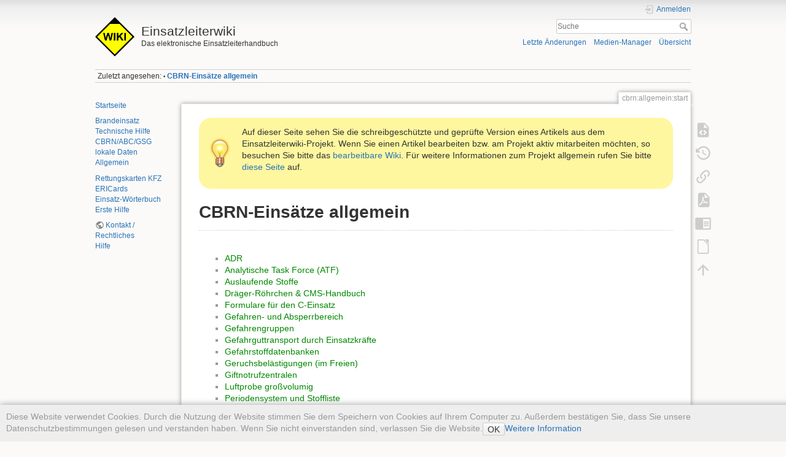

--- FILE ---
content_type: text/html; charset=utf-8
request_url: https://sync.einsatzleiterwiki.de/doku.php?id=cbrn:allgemein:start
body_size: 10558
content:
<!DOCTYPE html>
<html lang="de" dir="ltr" class="no-js">
<head>
    <meta charset="utf-8" />
    <title>CBRN-Einsätze allgemein [Einsatzleiterwiki]</title>
    <meta name="generator" content="DokuWiki"/>
<meta name="theme-color" content="#008800"/>
<meta name="robots" content="index,follow"/>
<meta name="keywords" content="cbrn,allgemein,start"/>
<link rel="search" type="application/opensearchdescription+xml" href="/lib/exe/opensearch.php" title="Einsatzleiterwiki"/>
<link rel="start" href="/"/>
<link rel="contents" href="/doku.php?id=cbrn:allgemein:start&amp;do=index" title="Übersicht"/>
<link rel="manifest" href="/lib/exe/manifest.php" crossorigin="use-credentials"/>
<link rel="alternate" type="application/rss+xml" title="Letzte Änderungen" href="/feed.php"/>
<link rel="alternate" type="application/rss+xml" title="Aktueller Namensraum" href="/feed.php?mode=list&amp;ns=cbrn:allgemein"/>
<link rel="alternate" type="text/html" title="HTML Klartext" href="/doku.php?do=export_xhtml&amp;id=cbrn:allgemein:start"/>
<link rel="alternate" type="text/plain" title="Wiki Markup" href="/doku.php?do=export_raw&amp;id=cbrn:allgemein:start"/>
<link rel="canonical" href="http://sync.einsatzleiterwiki.de/doku.php?id=cbrn:allgemein:start"/>
<link rel="stylesheet" href="/lib/exe/css.php?t=dokuwiki&amp;tseed=b2d6f84f885dd93f84f52e7d885ec1f3"/>
<script >var NS='cbrn:allgemein';var JSINFO = {"confirm_delete":"Sind Sie sicher, dass Sie diese Seite l\u00f6schen wollen?","doku_base":"\/","cg_rev":"","dw_version":56.2,"chrome_version":131,"hide_captcha_error":"none","ckg_dbl_click":"","ckg_canonical":0,"doku_url":"http:\/\/sync.einsatzleiterwiki.de\/","has_tags":"Tag","has_wrap":"Wrap","wrapDiv":"WRAP","wrapSpan":"wrap","ckgEdPaste":"off","rel_links":0,"ckg_template":"dokuwiki","htmlok":0,"update_version":"56.2","move_renameokay":false,"move_allowrename":false,"plugins":{"vshare":{"youtube":"youtube\\.com\/.*[&?]v=([a-z0-9_\\-]+)","vimeo":"vimeo\\.com\\\/(\\d+)","slideshare":"slideshare.*id=(\\d+)","dailymotion":"dailymotion\\.com\/video\/([a-z0-9]+)","archiveorg":"archive\\.org\/(?:embed|details)\/([a-zA-Z0-9_\\-]+)","soundcloud":"soundcloud\\.com\/([\\w-]+\/[\\w-]+)","niconico":"nicovideo\\.jp\/watch\/(sm[0-9]+)","bitchute":"bitchute\\.com\\\/video\\\/([a-zA-Z0-9_\\-]+)","coub":"coub\\.com\\\/view\\\/([a-zA-Z0-9_\\-]+)","odysee":"odysee\\.com\/\\$\/(?:embed|download)\/([-%_?=\/a-zA-Z0-9]+)","youku":"v\\.youku\\.com\/v_show\/id_([0-9A-Za-z=]+)\\.html","bilibili":"bilibili\\.com\\\/video\\\/(BV[0-9A-Za-z]+)","msoffice":"(?:office\\.com.*[&?]videoid=([a-z0-9\\-]+))","msstream":"microsoftstream\\.com\\\/video\\\/([a-f0-9\\-]{36})","rutube":"rutube\\.ru\\\/video\\\/([a-z0-9]+)\\\/","gdrive":"drive\\.google\\.com\\\/file\\\/d\\\/([a-zA-Z0-9_-]+)\/"}},"id":"cbrn:allgemein:start","namespace":"cbrn:allgemein","ACT":"show","useHeadingNavigation":1,"useHeadingContent":1};(function(H){H.className=H.className.replace(/\bno-js\b/,'js')})(document.documentElement);</script>
<script src="/lib/exe/jquery.php?tseed=8faf3dc90234d51a499f4f428a0eae43" defer="defer"></script>
<script src="/lib/exe/js.php?t=dokuwiki&amp;tseed=b2d6f84f885dd93f84f52e7d885ec1f3" defer="defer"></script>
<script type="text/javascript" charset="utf-8" src="/lib/plugins/ckgedit/scripts/mediamgr.js" defer="defer"></script>
<script type="text/javascript" charset="utf-8">NS = "cbrn:allgemein";var toolbar = [{"type":"format","title":"Fetter Text","icon":"bold.png","key":"b","open":"**","close":"**","block":false},{"type":"format","title":"Kursiver Text","icon":"italic.png","key":"i","open":"\/\/","close":"\/\/","block":false},{"type":"format","title":"Unterstrichener Text","icon":"underline.png","key":"u","open":"__","close":"__","block":false},{"type":"format","title":"Code Text","icon":"mono.png","key":"m","open":"''","close":"''","block":false},{"type":"format","title":"Durchgestrichener Text","icon":"strike.png","key":"d","open":"<del>","close":"<\/del>","block":false},{"type":"autohead","title":"Gleichzeilige \u00dcberschrift","icon":"hequal.png","key":"8","text":"\u00dcberschrift","mod":0,"block":true},{"type":"autohead","title":"Untere \u00dcberschrift","icon":"hminus.png","key":"9","text":"\u00dcberschrift","mod":1,"block":true},{"type":"autohead","title":"Obere \u00dcberschrift","icon":"hplus.png","key":"0","text":"\u00dcberschrift","mod":-1,"block":true},{"type":"picker","title":"W\u00e4hle die \u00dcberschrift","icon":"h.png","class":"pk_hl","list":[{"type":"format","title":"Level 1 \u00dcberschrift","icon":"h1.png","key":"1","open":"====== ","close":" ======\\n"},{"type":"format","title":"Level 2 \u00dcberschrift","icon":"h2.png","key":"2","open":"===== ","close":" =====\\n"},{"type":"format","title":"Level 3 \u00dcberschrift","icon":"h3.png","key":"3","open":"==== ","close":" ====\\n"},{"type":"format","title":"Level 4 \u00dcberschrift","icon":"h4.png","key":"4","open":"=== ","close":" ===\\n"},{"type":"format","title":"Level 5 \u00dcberschrift","icon":"h5.png","key":"5","open":"== ","close":" ==\\n"}],"block":true},{"type":"format","title":"Externer Link","icon":"linkextern.png","open":"[[","close":"]]","sample":"http:\/\/example.com|Externer Link","block":false},{"type":"formatln","title":"Nummerierter Listenpunkt","icon":"ol.png","open":"  - ","close":"","key":"-","block":true},{"type":"formatln","title":"Listenpunkt","icon":"ul.png","open":"  * ","close":"","key":".","block":true},{"type":"insert","title":"Horizontale Linie","icon":"hr.png","insert":"\\n----\\n","block":true},{"type":"picker","title":"Smileys","icon":"smiley.png","list":{"8-)":"cool.svg","8-O":"eek.svg","8-o":"eek.svg",":-(":"sad.svg",":-)":"smile.svg","=)":"smile2.svg",":-\/":"doubt.svg",":-\\":"doubt2.svg",":-?":"confused.svg",":-D":"biggrin.svg",":-P":"razz.svg",":-o":"surprised.svg",":-O":"surprised.svg",":-x":"silenced.svg",":-X":"silenced.svg",":-|":"neutral.svg",";-)":"wink.svg","m(":"facepalm.svg","^_^":"fun.svg",":?:":"question.svg",":!:":"exclaim.svg","LOL":"lol.svg","FIXME":"fixme.svg","DELETEME":"deleteme.svg"},"icobase":"smileys","block":false},{"type":"picker","title":"Sonderzeichen","icon":"chars.png","list":["\u00c0","\u00e0","\u00c1","\u00e1","\u00c2","\u00e2","\u00c3","\u00e3","\u00c4","\u00e4","\u01cd","\u01ce","\u0102","\u0103","\u00c5","\u00e5","\u0100","\u0101","\u0104","\u0105","\u00c6","\u00e6","\u0106","\u0107","\u00c7","\u00e7","\u010c","\u010d","\u0108","\u0109","\u010a","\u010b","\u00d0","\u0111","\u00f0","\u010e","\u010f","\u00c8","\u00e8","\u00c9","\u00e9","\u00ca","\u00ea","\u00cb","\u00eb","\u011a","\u011b","\u0112","\u0113","\u0116","\u0117","\u0118","\u0119","\u0122","\u0123","\u011c","\u011d","\u011e","\u011f","\u0120","\u0121","\u0124","\u0125","\u00cc","\u00ec","\u00cd","\u00ed","\u00ce","\u00ee","\u00cf","\u00ef","\u01cf","\u01d0","\u012a","\u012b","\u0130","\u0131","\u012e","\u012f","\u0134","\u0135","\u0136","\u0137","\u0139","\u013a","\u013b","\u013c","\u013d","\u013e","\u0141","\u0142","\u013f","\u0140","\u0143","\u0144","\u00d1","\u00f1","\u0145","\u0146","\u0147","\u0148","\u00d2","\u00f2","\u00d3","\u00f3","\u00d4","\u00f4","\u00d5","\u00f5","\u00d6","\u00f6","\u01d1","\u01d2","\u014c","\u014d","\u0150","\u0151","\u0152","\u0153","\u00d8","\u00f8","\u0154","\u0155","\u0156","\u0157","\u0158","\u0159","\u015a","\u015b","\u015e","\u015f","\u0160","\u0161","\u015c","\u015d","\u0162","\u0163","\u0164","\u0165","\u00d9","\u00f9","\u00da","\u00fa","\u00db","\u00fb","\u00dc","\u00fc","\u01d3","\u01d4","\u016c","\u016d","\u016a","\u016b","\u016e","\u016f","\u01d6","\u01d8","\u01da","\u01dc","\u0172","\u0173","\u0170","\u0171","\u0174","\u0175","\u00dd","\u00fd","\u0178","\u00ff","\u0176","\u0177","\u0179","\u017a","\u017d","\u017e","\u017b","\u017c","\u00de","\u00fe","\u00df","\u0126","\u0127","\u00bf","\u00a1","\u00a2","\u00a3","\u00a4","\u00a5","\u20ac","\u00a6","\u00a7","\u00aa","\u00ac","\u00af","\u00b0","\u00b1","\u00f7","\u2030","\u00bc","\u00bd","\u00be","\u00b9","\u00b2","\u00b3","\u00b5","\u00b6","\u2020","\u2021","\u00b7","\u2022","\u00ba","\u2200","\u2202","\u2203","\u018f","\u0259","\u2205","\u2207","\u2208","\u2209","\u220b","\u220f","\u2211","\u203e","\u2212","\u2217","\u00d7","\u2044","\u221a","\u221d","\u221e","\u2220","\u2227","\u2228","\u2229","\u222a","\u222b","\u2234","\u223c","\u2245","\u2248","\u2260","\u2261","\u2264","\u2265","\u2282","\u2283","\u2284","\u2286","\u2287","\u2295","\u2297","\u22a5","\u22c5","\u25ca","\u2118","\u2111","\u211c","\u2135","\u2660","\u2663","\u2665","\u2666","\u03b1","\u03b2","\u0393","\u03b3","\u0394","\u03b4","\u03b5","\u03b6","\u03b7","\u0398","\u03b8","\u03b9","\u03ba","\u039b","\u03bb","\u03bc","\u039e","\u03be","\u03a0","\u03c0","\u03c1","\u03a3","\u03c3","\u03a4","\u03c4","\u03c5","\u03a6","\u03c6","\u03c7","\u03a8","\u03c8","\u03a9","\u03c9","\u2605","\u2606","\u260e","\u261a","\u261b","\u261c","\u261d","\u261e","\u261f","\u2639","\u263a","\u2714","\u2718","\u201e","\u201c","\u201d","\u201a","\u2018","\u2019","\u00ab","\u00bb","\u2039","\u203a","\u2014","\u2013","\u2026","\u2190","\u2191","\u2192","\u2193","\u2194","\u21d0","\u21d1","\u21d2","\u21d3","\u21d4","\u00a9","\u2122","\u00ae","\u2032","\u2033","[","]","{","}","~","(",")","%","\u00a7","$","#","|","@"],"block":false},{"type":"picker","title":"Wrap-Plugin","icon":"..\/..\/plugins\/wrap\/images\/toolbar\/picker.png","list":[{"type":"format","title":"Spalten","icon":"..\/..\/plugins\/wrap\/images\/toolbar\/column.png","open":"<WRAP group>\\n<WRAP half column>\\n","close":"\\n<\/WRAP>\\n\\n<WRAP half column>\\n\\n<\/WRAP>\\n<\/WRAP>\\n"},{"type":"format","title":"einfache zentrierte Box","icon":"..\/..\/plugins\/wrap\/images\/toolbar\/box.png","open":"<WRAP center round box 60%>\\n","close":"\\n<\/WRAP>\\n"},{"type":"format","title":"Info-Box","icon":"..\/..\/plugins\/wrap\/images\/note\/16\/info.png","open":"<WRAP center round info 60%>\\n","close":"\\n<\/WRAP>\\n"},{"type":"format","title":"Tip-Box","icon":"..\/..\/plugins\/wrap\/images\/note\/16\/tip.png","open":"<WRAP center round tip 60%>\\n","close":"\\n<\/WRAP>\\n"},{"type":"format","title":"Wichtig-Box","icon":"..\/..\/plugins\/wrap\/images\/note\/16\/important.png","open":"<WRAP center round important 60%>\\n","close":"\\n<\/WRAP>\\n"},{"type":"format","title":"Warn-Box","icon":"..\/..\/plugins\/wrap\/images\/note\/16\/alert.png","open":"<WRAP center round alert 60%>\\n","close":"\\n<\/WRAP>\\n"},{"type":"format","title":"Hilfe-Box","icon":"..\/..\/plugins\/wrap\/images\/note\/16\/help.png","open":"<WRAP center round help 60%>\\n","close":"\\n<\/WRAP>\\n"},{"type":"format","title":"Download-Box","icon":"..\/..\/plugins\/wrap\/images\/note\/16\/download.png","open":"<WRAP center round download 60%>\\n","close":"\\n<\/WRAP>\\n"},{"type":"format","title":"Zu-Erledigen-Box","icon":"..\/..\/plugins\/wrap\/images\/note\/16\/todo.png","open":"<WRAP center round todo 60%>\\n","close":"\\n<\/WRAP>\\n"},{"type":"insert","title":"Floats beseitigen","icon":"..\/..\/plugins\/wrap\/images\/toolbar\/clear.png","insert":"<WRAP clear\/>\\n"},{"type":"format","title":"wichtig","icon":"..\/..\/plugins\/wrap\/images\/toolbar\/em.png","open":"<wrap em>","close":"<\/wrap>"},{"type":"format","title":"markieren","icon":"..\/..\/plugins\/wrap\/images\/toolbar\/hi.png","open":"<wrap hi>","close":"<\/wrap>"},{"type":"format","title":"weniger wichtig","icon":"..\/..\/plugins\/wrap\/images\/toolbar\/lo.png","open":"<wrap lo>","close":"<\/wrap>"}]}];
</script>

    <script type="text/javascript">
    //<![CDATA[ 
    function LoadScript( url )
    {
     document.write( '<scr' + 'ipt type="text/javascript" src="' + url + '"><\/scr' + 'ipt>' ) ;        

    }
   function LoadScriptDefer( url )
    {
     document.write( '<scr' + 'ipt type="text/javascript" src="' + url + '" defer><\/scr' + 'ipt>' ) ;        

    }
//]]> 

 </script>
     <meta name="viewport" content="width=device-width,initial-scale=1" />
    <link rel="shortcut icon" href="/lib/tpl/dokuwiki/images/favicon.ico" />
<link rel="apple-touch-icon" href="/lib/tpl/dokuwiki/images/apple-touch-icon.png" />
    <meta name="apple-itunes-app" content="app-id=1439353822">
</head>

<body>
    <div id="dokuwiki__site"><div id="dokuwiki__top" class="site dokuwiki mode_show tpl_dokuwiki    showSidebar hasSidebar">

        
<!-- ********** HEADER ********** -->
<header id="dokuwiki__header"><div class="pad group">

    
    <div class="headings group">
        <ul class="a11y skip">
            <li><a href="#dokuwiki__content">zum Inhalt springen</a></li>
        </ul>

        <h1 class="logo"><a href="/doku.php?id=start"  accesskey="h" title="Startseite [h]"><img src="/lib/tpl/dokuwiki/images/logo.png" width="64" height="64" alt="" /><span>Einsatzleiterwiki</span></a></h1>
                    <p class="claim">Das elektronische Einsatzleiterhandbuch</p>
            </div>

    <div class="tools group">
        <!-- USER TOOLS -->
                    <div id="dokuwiki__usertools">
                <h3 class="a11y">Benutzer-Werkzeuge</h3>
                <ul>
                    <li class="action login"><a href="/doku.php?id=cbrn:allgemein:start&amp;do=login&amp;sectok=" title="Anmelden" rel="nofollow"><span>Anmelden</span><svg xmlns="http://www.w3.org/2000/svg" width="24" height="24" viewBox="0 0 24 24"><path d="M10 17.25V14H3v-4h7V6.75L15.25 12 10 17.25M8 2h9a2 2 0 0 1 2 2v16a2 2 0 0 1-2 2H8a2 2 0 0 1-2-2v-4h2v4h9V4H8v4H6V4a2 2 0 0 1 2-2z"/></svg></a></li>                </ul>
            </div>
        
        <!-- SITE TOOLS -->
        <div id="dokuwiki__sitetools">
            <h3 class="a11y">Webseiten-Werkzeuge</h3>
            <form action="/doku.php?id=start" method="get" role="search" class="search doku_form" id="dw__search" accept-charset="utf-8"><input type="hidden" name="do" value="search" /><input type="hidden" name="id" value="cbrn:allgemein:start" /><div class="no"><input name="q" type="text" class="edit" title="[F]" accesskey="f" placeholder="Suche" autocomplete="on" id="qsearch__in" value="" /><button value="1" type="submit" title="Suche">Suche</button><div id="qsearch__out" class="ajax_qsearch JSpopup"></div></div></form>            <div class="mobileTools">
                <form action="/doku.php" method="get" accept-charset="utf-8"><div class="no"><input type="hidden" name="id" value="cbrn:allgemein:start" /><select name="do" class="edit quickselect" title="Werkzeuge"><option value="">Werkzeuge</option><optgroup label="Seiten-Werkzeuge"><option value="edit">Quelltext anzeigen</option><option value="revisions">Ältere Versionen</option><option value="backlink">Links hierher</option><option value="export_pdf">PDF exportieren</option><option value="edit">DW Edit</option><option value="export_odt">ODT exportieren</option></optgroup><optgroup label="Webseiten-Werkzeuge"><option value="recent">Letzte Änderungen</option><option value="media">Medien-Manager</option><option value="index">Übersicht</option></optgroup><optgroup label="Benutzer-Werkzeuge"><option value="login">Anmelden</option></optgroup></select><button type="submit">&gt;</button></div></form>            </div>
            <ul>
                <li class="action recent"><a href="/doku.php?id=cbrn:allgemein:start&amp;do=recent" title="Letzte Änderungen [r]" rel="nofollow" accesskey="r">Letzte Änderungen</a></li><li class="action media"><a href="/doku.php?id=cbrn:allgemein:start&amp;do=media&amp;ns=cbrn%3Aallgemein" title="Medien-Manager" rel="nofollow">Medien-Manager</a></li><li class="action index"><a href="/doku.php?id=cbrn:allgemein:start&amp;do=index" title="Übersicht [x]" rel="nofollow" accesskey="x">Übersicht</a></li>            </ul>
        </div>

    </div>

    <!-- BREADCRUMBS -->
            <div class="breadcrumbs">
                                        <div class="trace"><span class="bchead">Zuletzt angesehen:</span> <span class="bcsep">•</span> <span class="curid"><bdi><a href="/doku.php?id=cbrn:allgemein:start"  class="breadcrumbs" title="cbrn:allgemein:start">CBRN-Einsätze allgemein</a></bdi></span></div>
                    </div>
    
    <hr class="a11y" />
</div></header><!-- /header -->

        <div class="wrapper group">

                            <!-- ********** ASIDE ********** -->
                <nav id="dokuwiki__aside" aria-label="Seitenleiste"><div class="pad aside include group">
                    <h3 class="toggle">Seitenleiste</h3>
                    <div class="content"><div class="group">
                                                                        
<p>
<a href="/doku.php?id=start" class="wikilink1" title="start" data-wiki-id="start">Startseite</a>
</p>

<p>
<a href="/doku.php?id=brand:start" class="wikilink1" title="brand:start" data-wiki-id="brand:start">Brandeinsatz</a><br/>

<a href="/doku.php?id=technische_hilfe:start" class="wikilink1" title="technische_hilfe:start" data-wiki-id="technische_hilfe:start">Technische Hilfe</a> <br/>

<a href="/doku.php?id=cbrn:start" class="wikilink1" title="cbrn:start" data-wiki-id="cbrn:start">CBRN/ABC/GSG</a><br/>

<a href="/doku.php?id=lokal:start" class="wikilink1" title="lokal:start" data-wiki-id="lokal:start">lokale Daten</a><br/>

<a href="/doku.php?id=allgemein:start" class="wikilink1" title="allgemein:start" data-wiki-id="allgemein:start">Allgemein</a>
</p>

<p>
<a href="/doku.php?id=technische_hilfe:verkehrsunfall:rettungsdatenblaetter_kfz" class="wikilink1" title="technische_hilfe:verkehrsunfall:rettungsdatenblaetter_kfz" data-wiki-id="technische_hilfe:verkehrsunfall:rettungsdatenblaetter_kfz">Rettungskarten KFZ</a><br/>

<a href="/doku.php?id=cbrn:ericards:start" class="wikilink1" title="cbrn:ericards:start" data-wiki-id="cbrn:ericards:start">ERICards</a><br/>

<a href="/doku.php?id=allgemein:woerterbuch:start" class="wikilink1" title="allgemein:woerterbuch:start" data-wiki-id="allgemein:woerterbuch:start">Einsatz-Wörterbuch</a><br/>

<a href="/doku.php?id=erste_hilfe:start" class="wikilink1" title="erste_hilfe:start" data-wiki-id="erste_hilfe:start">Erste Hilfe</a>
</p>

<p>
<a href="https://einsatzleiterwiki.de/doku.php?id=kontakt_rechtliches" class="urlextern" target="_blank" title="https://einsatzleiterwiki.de/doku.php?id=kontakt_rechtliches" rel="ugc nofollow noopener">Kontakt / Rechtliches</a><br/>

<a href="/doku.php?id=wiki:hilfe:start" class="wikilink1" title="wiki:hilfe:start" data-wiki-id="wiki:hilfe:start">Hilfe</a>
</p>
                                            </div></div>
                </div></nav><!-- /aside -->
            
            <!-- ********** CONTENT ********** -->
            <main id="dokuwiki__content"><div class="pad group">
                
                <div class="pageId"><span>cbrn:allgemein:start</span></div>

                <div class="page group">
                                        <div class="wrap_round wrap_tip wrap_center plugin_wrap" style="width: 100%;">
<p>Auf dieser Seite sehen Sie die schreibgeschützte und geprüfte Version eines Artikels aus dem Einsatzleiterwiki-Projekt. Wenn Sie einen Artikel bearbeiten bzw. am Projekt aktiv mitarbeiten möchten, so besuchen Sie bitte das <a href="http://www.einsatzleiterwiki.de/" target="_blank">bearbeitbare Wiki</a>. Für weitere Informationen zum Projekt allgemein rufen Sie bitte <a href="http://einsatzleiterwiki.de/index.php/informationen" target="_blank">diese Seite</a> auf.</p>
</div>

<!--
<div class="wrap_round wrap_important wrap_center plugin_wrap" style="width: 100%;">
<p>Aktuell ist in dieser Online-Version des Einsatzleiterwikis leider der Versand von automatisch generierten System-Emails gestört. Benachrichtigungen über Änderungen auf abonnierten Seiten, neue Kommentare, etc. funktionieren daher derzeit nicht.</p>
</div>
-->

<!--
<div class="wrap_round wrap_important wrap_center plugin_wrap" style="width: 100%;">
<p>Die aktuellen Entwicklungen rund um das Corona-Virus sorgen dafür, dass wir das Anwendertreffen am 24. April in Düsseldorf leider absagen müssen. Die meisten Dienststellen haben ohnehin mittlerweile einVerbot von Dienstreisen ausgesprochen.</p>
<p>Wir streben einen Nachholtermin im Herbst an. Ein konkretes Datum gibt es noch nicht; es folgt diesbezüglich eine Information wenn sich die Lage etwas beruhigt hat.</p>
</div>
-->

<!--
<div class="wrap_round wrap_info wrap_center plugin_wrap" style="width: 100%;">
<p>Am Freitag, dem 24. April 2020, findet das nächste Einsatzleiterwiki-Anwendertreffen bei der Betriebsfeuerwehr Messe Düsseldorf statt. Es wird wieder Programm für Anfänger und Fortgeschrittene geboten werden. Weitere Informationen zur Veranstaltung sowie das Anmeldeformular finden Sie unter <a href="https://wiki.einsatzleiterwiki.de/doku.php?id=wiki:hilfe:anwendertreffen:0_anmeldung" target="_blank">https://wiki.einsatzleiterwiki.de/doku.php?id=wiki:hilfe:anwendertreffen:0_anmeldung</a></p>
</div>
-->

<!--
<div class="wrap_round wrap_info wrap_center plugin_wrap" style="width: 100%;">
<p>Am 20. Mai 2019 wird in Wuppertal das 4. Einsatzleiterwiki-Anwendertreffen stattfinden. Die Teilnahme ist unentgeltlich. Weitere Informationen zur Veranstaltung sowie das Anmeldeformular finden Sie unter <a href="https://wiki.einsatzleiterwiki.de/doku.php?id=wiki:anwendertreffen_2019" target="_blank">https://wiki.einsatzleiterwiki.de/doku.php?id=wiki:anwendertreffen_2019</a></p>
</div>
-->
                    <!-- wikipage start -->
                    
<h1 class="sectionedit1" id="cbrn-einsaetze_allgemein">CBRN-Einsätze allgemein</h1>
<div class="level1">

</div>
<div class="plugin_include_content plugin_include__lokal:cbrn:allgemein:start" id="plugin_include__lokal__cbrn__allgemein__start">
<div class="level1">
<div class="inclmeta level">
	&nbsp;
</div>

</div>
</div>
<div class="level1">
<div class="table"><table class="ul plgn__pglist"><tr><td class="page"><ul><li><a href="/doku.php?id=cbrn:allgemein:adr" class="wikilink1" title="cbrn:allgemein:adr"  data-wiki-id="cbrn:allgemein:adr">ADR</a></li></ul></td></tr><tr><td class="page"><ul><li><a href="/doku.php?id=cbrn:allgemein:atf" class="wikilink1" title="cbrn:allgemein:atf"  data-wiki-id="cbrn:allgemein:atf">Analytische Task Force (ATF)</a></li></ul></td></tr><tr><td class="page"><ul><li><a href="/doku.php?id=cbrn:allgemein:auslaufende_stoffe" class="wikilink1" title="cbrn:allgemein:auslaufende_stoffe"  data-wiki-id="cbrn:allgemein:auslaufende_stoffe">Auslaufende Stoffe</a></li></ul></td></tr><tr><td class="page"><ul><li><a href="/doku.php?id=cbrn:allgemein:draeger_roehrchenhandbuch" class="wikilink1" title="cbrn:allgemein:draeger_roehrchenhandbuch"  data-wiki-id="cbrn:allgemein:draeger_roehrchenhandbuch">Dräger-Röhrchen &amp; CMS-Handbuch</a></li></ul></td></tr><tr><td class="page"><ul><li><a href="/doku.php?id=cbrn:allgemein:formulare" class="wikilink1" title="cbrn:allgemein:formulare"  data-wiki-id="cbrn:allgemein:formulare">Formulare für den C-Einsatz</a></li></ul></td></tr><tr><td class="page"><ul><li><a href="/doku.php?id=cbrn:allgemein:gefahrenbereich" class="wikilink1" title="cbrn:allgemein:gefahrenbereich"  data-wiki-id="cbrn:allgemein:gefahrenbereich">Gefahren- und Absperrbereich</a></li></ul></td></tr><tr><td class="page"><ul><li><a href="/doku.php?id=cbrn:allgemein:gefahrengruppen" class="wikilink1" title="cbrn:allgemein:gefahrengruppen"  data-wiki-id="cbrn:allgemein:gefahrengruppen">Gefahrengruppen</a></li></ul></td></tr><tr><td class="page"><ul><li><a href="/doku.php?id=cbrn:allgemein:gefahrguttransport_einsatzkraefte" class="wikilink1" title="cbrn:allgemein:gefahrguttransport_einsatzkraefte"  data-wiki-id="cbrn:allgemein:gefahrguttransport_einsatzkraefte">Gefahrguttransport durch Einsatzkräfte</a></li></ul></td></tr><tr><td class="page"><ul><li><a href="/doku.php?id=cbrn:allgemein:gefahrstoffdatenbank" class="wikilink1" title="cbrn:allgemein:gefahrstoffdatenbank"  data-wiki-id="cbrn:allgemein:gefahrstoffdatenbank">Gefahrstoffdatenbanken</a></li></ul></td></tr><tr><td class="page"><ul><li><a href="/doku.php?id=cbrn:allgemein:geruchsbelaestigungen_im_freien" class="wikilink1" title="cbrn:allgemein:geruchsbelaestigungen_im_freien"  data-wiki-id="cbrn:allgemein:geruchsbelaestigungen_im_freien">Geruchsbelästigungen (im Freien)</a></li></ul></td></tr><tr><td class="page"><ul><li><a href="/doku.php?id=cbrn:allgemein:giftnotrufzentralen" class="wikilink1" title="cbrn:allgemein:giftnotrufzentralen"  data-wiki-id="cbrn:allgemein:giftnotrufzentralen">Giftnotrufzentralen</a></li></ul></td></tr><tr><td class="page"><ul><li><a href="/doku.php?id=cbrn:allgemein:luftprobe_grossvolumig" class="wikilink1" title="cbrn:allgemein:luftprobe_grossvolumig"  data-wiki-id="cbrn:allgemein:luftprobe_grossvolumig">Luftprobe großvolumig</a></li></ul></td></tr><tr><td class="page"><ul><li><a href="/doku.php?id=cbrn:allgemein:periodensystem" class="wikilink1" title="cbrn:allgemein:periodensystem"  data-wiki-id="cbrn:allgemein:periodensystem">Periodensystem und Stoffliste</a></li></ul></td></tr><tr><td class="page"><ul><li><a href="/doku.php?id=cbrn:allgemein:probenahme" class="wikilink1" title="cbrn:allgemein:probenahme"  data-wiki-id="cbrn:allgemein:probenahme">Probenahme</a></li></ul></td></tr><tr><td class="page"><ul><li><a href="/doku.php?id=cbrn:allgemein:pulverfund" class="wikilink1" title="cbrn:allgemein:pulverfund"  data-wiki-id="cbrn:allgemein:pulverfund">Pulverfund</a></li></ul></td></tr><tr><td class="page"><ul><li><a href="/doku.php?id=cbrn:allgemein:koerperschutzformen" class="wikilink1" title="cbrn:allgemein:koerperschutzformen"  data-wiki-id="cbrn:allgemein:koerperschutzformen">Schutzkleidungs-Formen (ehemals Körperschutzformen)</a></li></ul></td></tr><tr><td class="page"><ul><li><a href="/doku.php?id=cbrn:allgemein:spezialkraefte" class="wikilink1" title="cbrn:allgemein:spezialkraefte"  data-wiki-id="cbrn:allgemein:spezialkraefte">Spezialkräfte (CBRN)</a></li></ul></td></tr><tr><td class="page"><ul><li><a href="/doku.php?id=cbrn:allgemein:spuerpulver-spuerpapier" class="wikilink1" title="cbrn:allgemein:spuerpulver-spuerpapier"  data-wiki-id="cbrn:allgemein:spuerpulver-spuerpapier">Spürpulver / Spürpapier</a></li></ul></td></tr><tr><td class="page"><ul><li><a href="/doku.php?id=cbrn:allgemein:stoerfallanlagen" class="wikilink1" title="cbrn:allgemein:stoerfallanlagen"  data-wiki-id="cbrn:allgemein:stoerfallanlagen">Störfallanlagen</a></li></ul></td></tr><tr><td class="page"><ul><li><a href="/doku.php?id=cbrn:allgemein:tuis" class="wikilink1" title="cbrn:allgemein:tuis"  data-wiki-id="cbrn:allgemein:tuis">TUIS</a></li></ul></td></tr><tr><td class="page"><ul><li><a href="/doku.php?id=cbrn:allgemein:unterstuetzungsverbund_cbrn" class="wikilink1" title="cbrn:allgemein:unterstuetzungsverbund_cbrn"  data-wiki-id="cbrn:allgemein:unterstuetzungsverbund_cbrn">UnterstützungsverBund CBRN (UVB-CBRN)</a></li></ul></td></tr><tr><td class="page"><ul><li><a href="/doku.php?id=cbrn:allgemein:volumenabschaetzung" class="wikilink1" title="cbrn:allgemein:volumenabschaetzung"  data-wiki-id="cbrn:allgemein:volumenabschaetzung">Volumen- und Volumenstromabschätzung</a></li></ul></td></tr></table></div>
</div>
<div class="cookielaw-banner cookielaw-bottom">Diese Website verwendet Cookies. Durch die Nutzung der Website stimmen Sie dem Speichern von Cookies auf Ihrem Computer zu. Außerdem bestätigen Sie, dass Sie unsere Datenschutzbestimmungen gelesen und verstanden haben. Wenn Sie nicht einverstanden sind, verlassen Sie die Website.<button>OK</button><a href="https://de.wikipedia.org/wiki/Cookie" target="_blank">Weitere Information</a></div><div class="comment_wrapper" id="comment_wrapper">
  <h2><a name="discussion__section" id="discussion__section">
    Diskussion
  </a></h2>
  <div class="level2 hfeed">

        <div class="comment_form">
          <form id="discussion__comment_form" method="post" action="/doku.php" accept-charset="utf-8">
            <div class="no">
              <input type="hidden" name="id" value="cbrn:allgemein:start" />
              <input type="hidden" name="do" value="show" />
              <input type="hidden" name="comment" value="add" />
                      <input type="hidden" name="reply" value="" />
                      <input type="hidden" name="user" value="3.21.163.86,172.18.0.9" />
              <div class="comment_name">
                <label class="block" for="discussion__comment_name">
                  <span>Voller Name:</span>
                  <input type="text" class="edit" name="name" id="discussion__comment_name" size="50" tabindex="1" value="" />
                </label>
              </div>
              <div class="comment_mail">
                <label class="block" for="discussion__comment_mail">
                  <span>E-Mail:</span>
                  <input type="text" class="edit" name="mail" id="discussion__comment_mail" size="50" tabindex="2" value="" />
                </label>
              </div>
                        <div class="comment_text">
                  Geben Sie Ihren Kommentar ein. Wiki-Syntax ist zugelassen:
                  <!-- Fix for disable the toolbar when wikisyntaxok is set to false. See discussion's script.jss -->
                                      <div id="discussion__comment_toolbar" class="toolbar group">
                                  </div>
                <textarea class="edit" name="text" cols="80" rows="10" id="discussion__comment_text" tabindex="5"></textarea>
              </div>

              <div id="plugin__captcha_wrapper"><input type="hidden" name="e37f922c9d90f7df125dbffc9b4a6e29" value="8A48TZQ77XYkQm0lxMVrK2F4IyHJ6POU8LoNocFjwxc=" /><label for="plugin__captcha">Wie lautet die Telefonnummer des Feuerwehr-Notrufs?</label>  <input type="text" size="5" name="85de5cbbc1e2e36ce852305f09c1034a" class="edit" /> <label class="no">Dieses Feld bitte leer lassen<input type="text" name="9758dedb4fcfb9ecac2bdbf9920650ed" /></label></div>
              <input class="button comment_submit" id="discussion__btn_submit" type="submit" name="submit" accesskey="s" value="Speichern" title="Speichern [S]" tabindex="7" />
              <input class="button comment_preview_button" id="discussion__btn_preview" type="button" name="preview" accesskey="p" value="Vorschau" title="Vorschau [P]" />

                      <div class="comment_subscribe">
                <input type="checkbox" id="discussion__comment_subscribe" name="subscribe" tabindex="6" />
                <label class="block" for="discussion__comment_subscribe">
                  <span>Kommentare abonnieren</span>
                </label>
              </div>
        
              <div class="clearer"></div>
              <div id="discussion__comment_preview">&nbsp;</div>
            </div>
          </form>
        </div>
          </div>
</div>
<div id="toggle_button" class="toggle_button" style="text-align: right;">
<input type="submit" id="discussion__btn_toggle_visibility" title="Toggle Visibiliy" class="button" value="Verstecken/Anzeigen">
</div>

    <script type="text/javascript">
    //<![CDATA[ 

    function createRequestValue() {
        try{
        var inputNode=document.createElement('input');
        inputNode.setAttribute('type','hidden');
        inputNode.setAttribute('value','yes');
        inputNode.setAttribute('name','dwedit_preview');
        inputNode.setAttribute('id','dwedit_preview');
        var dwform = GetE("dw__editform");
        dwform.appendChild(inputNode);
        }catch(e) { alert(e); }
    }
//]]> 
 </script>
                    <!-- wikipage stop -->
                                    </div>

                <div class="docInfo"><bdi>cbrn/allgemein/start.txt</bdi> · Zuletzt geändert: <time datetime="2025-10-08T23:12:36+0200">08.10.2025 23:12</time> von <bdi>christoph_ziehr</bdi></div>

                
                <hr class="a11y" />
            </div></main><!-- /content -->

            <!-- PAGE ACTIONS -->
            <nav id="dokuwiki__pagetools" aria-labelledby="dokuwiki__pagetools__heading">
                <h3 class="a11y" id="dokuwiki__pagetools__heading">Seiten-Werkzeuge</h3>
                <div class="tools">
                    <ul>
                        <li class="source"><a href="/doku.php?id=cbrn:allgemein:start&amp;do=edit" title="Quelltext anzeigen [v]" rel="nofollow" accesskey="v"><span>Quelltext anzeigen</span><svg xmlns="http://www.w3.org/2000/svg" width="24" height="24" viewBox="0 0 24 24"><path d="M13 9h5.5L13 3.5V9M6 2h8l6 6v12a2 2 0 0 1-2 2H6a2 2 0 0 1-2-2V4c0-1.11.89-2 2-2m.12 13.5l3.74 3.74 1.42-1.41-2.33-2.33 2.33-2.33-1.42-1.41-3.74 3.74m11.16 0l-3.74-3.74-1.42 1.41 2.33 2.33-2.33 2.33 1.42 1.41 3.74-3.74z"/></svg></a></li><li class="revs"><a href="/doku.php?id=cbrn:allgemein:start&amp;do=revisions" title="Ältere Versionen [o]" rel="nofollow" accesskey="o"><span>Ältere Versionen</span><svg xmlns="http://www.w3.org/2000/svg" width="24" height="24" viewBox="0 0 24 24"><path d="M11 7v5.11l4.71 2.79.79-1.28-4-2.37V7m0-5C8.97 2 5.91 3.92 4.27 6.77L2 4.5V11h6.5L5.75 8.25C6.96 5.73 9.5 4 12.5 4a7.5 7.5 0 0 1 7.5 7.5 7.5 7.5 0 0 1-7.5 7.5c-3.27 0-6.03-2.09-7.06-5h-2.1c1.1 4.03 4.77 7 9.16 7 5.24 0 9.5-4.25 9.5-9.5A9.5 9.5 0 0 0 12.5 2z"/></svg></a></li><li class="backlink"><a href="/doku.php?id=cbrn:allgemein:start&amp;do=backlink" title="Links hierher" rel="nofollow"><span>Links hierher</span><svg xmlns="http://www.w3.org/2000/svg" width="24" height="24" viewBox="0 0 24 24"><path d="M10.59 13.41c.41.39.41 1.03 0 1.42-.39.39-1.03.39-1.42 0a5.003 5.003 0 0 1 0-7.07l3.54-3.54a5.003 5.003 0 0 1 7.07 0 5.003 5.003 0 0 1 0 7.07l-1.49 1.49c.01-.82-.12-1.64-.4-2.42l.47-.48a2.982 2.982 0 0 0 0-4.24 2.982 2.982 0 0 0-4.24 0l-3.53 3.53a2.982 2.982 0 0 0 0 4.24m2.82-4.24c.39-.39 1.03-.39 1.42 0a5.003 5.003 0 0 1 0 7.07l-3.54 3.54a5.003 5.003 0 0 1-7.07 0 5.003 5.003 0 0 1 0-7.07l1.49-1.49c-.01.82.12 1.64.4 2.43l-.47.47a2.982 2.982 0 0 0 0 4.24 2.982 2.982 0 0 0 4.24 0l3.53-3.53a2.982 2.982 0 0 0 0-4.24.973.973 0 0 1 0-1.42z"/></svg></a></li><li class="export_pdf"><a href="/doku.php?id=cbrn:allgemein:start&amp;do=export_pdf" title="PDF exportieren" rel="nofollow"><span>PDF exportieren</span><svg xmlns="http://www.w3.org/2000/svg" width="24" height="24" viewBox="0 0 24 24"><path d="M14 9h5.5L14 3.5V9M7 2h8l6 6v12a2 2 0 0 1-2 2H7a2 2 0 0 1-2-2V4a2 2 0 0 1 2-2m4.93 10.44c.41.9.93 1.64 1.53 2.15l.41.32c-.87.16-2.07.44-3.34.93l-.11.04.5-1.04c.45-.87.78-1.66 1.01-2.4m6.48 3.81c.18-.18.27-.41.28-.66.03-.2-.02-.39-.12-.55-.29-.47-1.04-.69-2.28-.69l-1.29.07-.87-.58c-.63-.52-1.2-1.43-1.6-2.56l.04-.14c.33-1.33.64-2.94-.02-3.6a.853.853 0 0 0-.61-.24h-.24c-.37 0-.7.39-.79.77-.37 1.33-.15 2.06.22 3.27v.01c-.25.88-.57 1.9-1.08 2.93l-.96 1.8-.89.49c-1.2.75-1.77 1.59-1.88 2.12-.04.19-.02.36.05.54l.03.05.48.31.44.11c.81 0 1.73-.95 2.97-3.07l.18-.07c1.03-.33 2.31-.56 4.03-.75 1.03.51 2.24.74 3 .74.44 0 .74-.11.91-.3m-.41-.71l.09.11c-.01.1-.04.11-.09.13h-.04l-.19.02c-.46 0-1.17-.19-1.9-.51.09-.1.13-.1.23-.1 1.4 0 1.8.25 1.9.35M8.83 17c-.65 1.19-1.24 1.85-1.69 2 .05-.38.5-1.04 1.21-1.69l.48-.31m3.02-6.91c-.23-.9-.24-1.63-.07-2.05l.07-.12.15.05c.17.24.19.56.09 1.1l-.03.16-.16.82-.05.04z"/></svg></a></li><li class="dwedit"><a href="/doku.php?id=cbrn:allgemein:start&amp;do=edit&amp;mode=dwiki&amp;fck_preview_mode=nil" title="DW Edit" rel="nofollow"><span>DW Edit</span><svg xmlns="http://www.w3.org/2000/svg" xmlns:xlink="http://www.w3.org/1999/xlink" version="1.1" width="24" height="24" viewBox="0 0 24 24"><path d="M13,12H20V13.5H13M13,9.5H20V11H13M13,14.5H20V16H13M21,4H3A2,2 0 0,0 1,6V19A2,2 0 0,0 3,21H21A2,2 0 0,0 23,19V6A2,2 0 0,0 21,4M21,19H12V6H21" /></svg></a></li><li class="export_odt"><a href="/doku.php?id=cbrn:allgemein:start&amp;do=export_odt" title="ODT exportieren" rel="nofollow"><span>ODT exportieren</span><svg xmlns="http://www.w3.org/2000/svg" width="24" height="24" viewBox="0 0 24 24"><path d="m 18.5,20.5 v -11 l -6,-6 h -7 v 17 M 13,2 20,9 v 11.5 c 0,1 -0.5,1.5 -1.5,1.5 H 5.5 C 4.5,22 4,21.5 4,20.5 V 3.5 C 4,2.5 4.5,2 5.5,2"/><path d="M 14.5,2.5 C 14,2 14,2 14.5,2 H 19 c 1,0 1,0 1,1 v 4.5 c 0,0.5 0,0.5 -0.5,0"/></svg></a></li><li class="top"><a href="#dokuwiki__top" title="Nach oben [t]" rel="nofollow" accesskey="t"><span>Nach oben</span><svg xmlns="http://www.w3.org/2000/svg" width="24" height="24" viewBox="0 0 24 24"><path d="M13 20h-2V8l-5.5 5.5-1.42-1.42L12 4.16l7.92 7.92-1.42 1.42L13 8v12z"/></svg></a></li>                    </ul>
                </div>
            </nav>
        </div><!-- /wrapper -->

        
<!-- ********** FOOTER ********** -->
<footer id="dokuwiki__footer"><div class="pad">
    <div class="license">Falls nicht anders bezeichnet, ist der Inhalt dieses Wikis unter der folgenden Lizenz veröffentlicht: <bdi><a href="https://creativecommons.org/licenses/by-sa/4.0/deed.de" rel="license" class="urlextern" target="_blank">CC Attribution-Share Alike 4.0 International</a></bdi></div>
    <div class="buttons">
        <a href="https://creativecommons.org/licenses/by-sa/4.0/deed.de" rel="license" target="_blank"><img src="/lib/images/license/button/cc-by-sa.png" alt="CC Attribution-Share Alike 4.0 International" /></a>        <a href="https://www.dokuwiki.org/donate" title="Donate" target="_blank"><img
            src="/lib/tpl/dokuwiki/images/button-donate.gif" width="80" height="15" alt="Donate" /></a>
        <a href="https://php.net" title="Powered by PHP" target="_blank"><img
            src="/lib/tpl/dokuwiki/images/button-php.gif" width="80" height="15" alt="Powered by PHP" /></a>
        <a href="//validator.w3.org/check/referer" title="Valid HTML5" target="_blank"><img
            src="/lib/tpl/dokuwiki/images/button-html5.png" width="80" height="15" alt="Valid HTML5" /></a>
        <a href="//jigsaw.w3.org/css-validator/check/referer?profile=css3" title="Valid CSS" target="_blank"><img
            src="/lib/tpl/dokuwiki/images/button-css.png" width="80" height="15" alt="Valid CSS" /></a>
        <a href="https://dokuwiki.org/" title="Driven by DokuWiki" target="_blank"><img
            src="/lib/tpl/dokuwiki/images/button-dw.png" width="80" height="15"
            alt="Driven by DokuWiki" /></a>
    </div>

    </div></footer><!-- /footer -->
    </div></div><!-- /site -->

    <div class="no"><img src="/lib/exe/taskrunner.php?id=cbrn%3Aallgemein%3Astart&amp;1768608946" width="2" height="1" alt="" /></div>
    <div id="screen__mode" class="no"></div></body>
</html>
